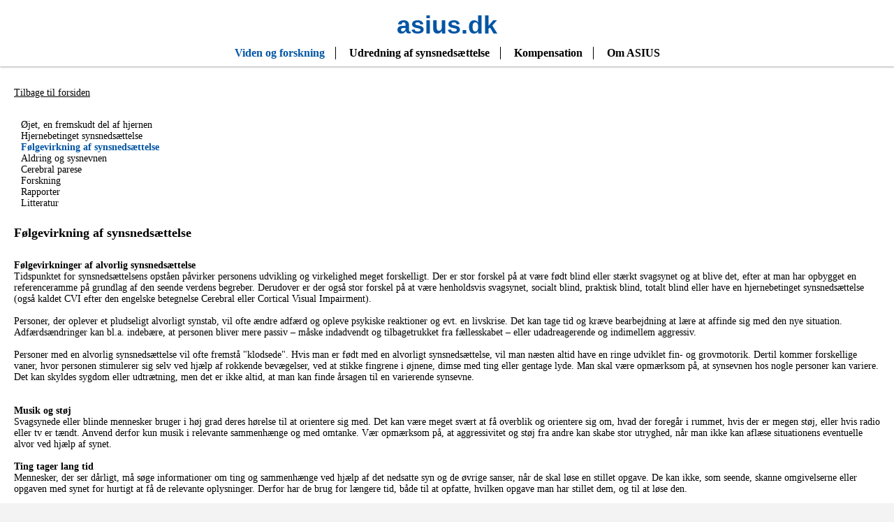

--- FILE ---
content_type: text/html; charset=UTF-8
request_url: https://asius.dk/viden/folgevirkning-af-synsnedsaettelse.php
body_size: 2224
content:
<!DOCTYPE html>
<html>
<head>
	<meta charset="utf-8" />
	<title>asius.dk</title>
	<link rel="stylesheet" type="text/css" href="https://asius.dk/css/style.css">
	<meta name="theme-color" content="#0055A4">
	<meta name="viewport" content="width=device-width, initial-scale=1, minimum-scale=1, maximum-scale=1">
	<script type="text/javascript" src="https://asius.dk/js/jquery.min.js"></script>
</head>
<body>
	<div class="main">
		<div class="header">
			<span class="logo"><a href="/" class="logo-href" >asius.dk</a></span>
			<div class="menu">
				<a href="/viden/" id="viden" class="menu-item">Viden og forskning</a>
				<a href="/udredning/" id="udredning" class="menu-item">Udredning af synsnedsættelse</a>
				<a href="/kompensation/" id="kompensation" class="menu-item">Kompensation</a>
				<a href="/om-asius/" id="om-asius" class="menu-item">Om ASIUS</a>
			</div>
		</div>
	
	<div class="body"><script type="text/javascript">
$('#viden').addClass("menu-item-active");
$()
</script>
<div class="container">

	<div class="flex">
		
		<div class="side-menu">
			<a href="/" id="forside">Tilbage til forsiden</a>
			<br><br>
			<ul>
				<li><a id="ojet-en-fremskudt-del" href="ojet-en-fremskudt-del.php">Øjet, en fremskudt del af hjernen</a></li>
				<li><a id="hjernebetinget-synsnedsaettelse" href="hjernebetinget-synsnedsaettelse.php">Hjernebetinget synsnedsættelse</a></li>
				<li><a id="folgevirkning-af-synsnedsaettelse" href="folgevirkning-af-synsnedsaettelse.php">Følgevirkning af synsnedsættelse</a></li>
				<li><a id="aldring-og-synsevnen" href="aldring-og-synsevnen.php">Aldring og sysnevnen</a></li>
				<li><a id="cerebral-parese" href="cerebral-parese.php">Cerebral parese</a></li>
				<li><a id="forskning" href="forskning.php">Forskning</a></li>
				<li><a id="rapporter" href="rapporter.php">Rapporter</a></li>
				<li><a id="litteratur" href="litteratur.php">Litteratur</a></li>
			</ul>
		</div>

		<div class="content"><script type="text/javascript">
$('#folgevirkning-af-synsnedsaettelse').addClass("side-menu-active");
$()
</script>
<h1>Følgevirkning af synsnedsættelse</h1>
<br>

<h2>Følgevirkninger af alvorlig synsnedsættelse</h2>
<p>Tidspunktet for synsnedsættelsens opståen påvirker personens udvikling og virkelighed
meget forskelligt. Der er stor forskel på at være født blind eller stærkt svagsynet
og at blive det, efter at man har opbygget en referenceramme på grundlag af
den seende verdens begreber. Derudover er der også stor forskel på at være henholdsvis
svagsynet, socialt blind, praktisk blind, totalt blind eller have en hjernebetinget
synsnedsættelse (også kaldet CVI efter den engelske betegnelse Cerebral
eller Cortical Visual Impairment).</p>
<br>
<p>Personer, der oplever et pludseligt alvorligt synstab, vil ofte ændre adfærd og
opleve psykiske reaktioner og evt. en livskrise. Det kan tage tid og kræve bearbejdning
at lære at affinde sig med den nye situation.
Adfærdsændringer kan bl.a. indebære, at personen bliver mere passiv – måske
indadvendt og tilbagetrukket fra fællesskabet – eller udadreagerende og indimellem
aggressiv.</p>
<br>
<p>Personer med en alvorlig synsnedsættelse vil ofte fremstå "klodsede". Hvis man er
født med en alvorligt synsnedsættelse, vil man næsten altid have en ringe udviklet
fin- og grovmotorik. Dertil kommer forskellige vaner, hvor personen stimulerer sig
selv ved hjælp af rokkende bevægelser, ved at stikke fingrene i øjnene, dimse med
ting eller gentage lyde.
Man skal være opmærksom på, at synsevnen hos nogle personer kan variere.
Det kan skyldes sygdom eller udtrætning, men det er ikke altid, at man kan finde
årsagen til en varierende synsevne.</p>
<br><br>

<h2>Musik og støj</h2>
<p>Svagsynede eller blinde mennesker bruger i høj grad deres hørelse til at orientere
sig med. Det kan være meget svært at få overblik og orientere sig om, hvad der
foregår i rummet, hvis der er megen støj, eller hvis radio eller tv er tændt. Anvend
derfor kun musik i relevante sammenhænge og med omtanke. Vær opmærksom
på, at aggressivitet og støj fra andre kan skabe stor utryghed, når man ikke kan
aflæse situationens eventuelle alvor ved hjælp af synet.</p>
<br>
<h2>Ting tager lang tid</h2>
<p>Mennesker, der ser dårligt, må søge informationer om ting og sammenhænge ved
hjælp af det nedsatte syn og de øvrige sanser, når de skal løse en stillet opgave.
De kan ikke, som seende, skanne omgivelserne eller opgaven med synet for hurtigt
at få de relevante oplysninger. Derfor har de brug for længere tid, både til at opfatte,
hvilken opgave man har stillet dem, og til at løse den.</p>
<br>
<h2>Udtrætning</h2>
<p>Stærkt svagsynede og blinde mennesker udtrættes lettere end normaltseende.
At skulle anstrenge sig for at se mest muligt, at skulle høre, føle og lugte sig til alt
det, normaltseende kan se i løbet af et øjeblik, kan være meget anstrengende.
Hensigtsmæssig indretning, kendt miljø, genkendelige strukturer og god rettidig
information kan i nogen grad afhjælpe dette.</p>
<br>
<h2>Social isolation</h2>
<p>Da det for synshandicappede er svært at se og aflæse den sociale situation og
samspillet, bliver man lettere passiv, indadvendt og socialt isoleret. Når man via
synssansen ikke kan forudse, hvad der vil ske lige om lidt, vil man nemt komme
ud af trit med det, resten af gruppen foretager sig. Den synshandicappede bliver
derved nemt hægtet af de sociale sammenhænge.</p>

--- FILE ---
content_type: text/css
request_url: https://asius.dk/css/style.css
body_size: 656
content:
html, body{
	outline: 0;
	margin: 0;
	padding: 0;
}
body{
	font-family: verdana;
	background-color: #f3f3f3;
    font-size: 14px;
}
h1{
    padding-top: 0px;
    margin-top: 0px;
    font-size: 18px;
}
h2{
    padding-top: 0px;
    margin-top: 0px;
    margin-bottom: 0px;
    padding-bottom: 0px;
    font-size: 14px;
}
.side-menu ul{
    padding-left: 10px;
}
.side-menu li{
    display: block;
}
p{
    margin: 0px;
}
a:visited{
    color: #0000EE;
}
.main{
    width: 1000px;
    margin: auto;
}
.header{
    z-index: 1000;
    width: 100%;
    min-height: 60px;
    top: 0px;
    margin: auto;
    text-align: center;
    font-size: 16px;
    font-weight: bold;
    cursor: default;
    box-shadow: 0 1px 3px rgba(0,0,0,0.12), 0 1px 2px rgba(0,0,0,0.24);
    background-color: #fff;
    position: relative;
}
.logo{
	font-weight: bolder;
    color: #0055A4 !important;
    font-size: 36px;
    display: block;
    padding-top: 15px;
    width: 200px;
    margin: auto;
    font-family: sans-serif;
}
.logo-href{
    text-decoration: none;
    color: #0055A4 !important;
}
.logo-href:hover{
    text-decoration: underline;
}
.menu{
    max-width: 1000px;
    margin: auto;
    text-align: center;
}
.menu-item:first-child{
    padding-left: 0px;
}
.menu-item:last-child{
    padding-right: 0px;
    border-right: 0px solid #000;
}
.menu-item{
    border-right: 1px solid #000;
    font-size: 1em;
    margin: 10px;
    padding-right: 15px;
    padding-left: 15px;
    margin-right: 0px;
    margin-left: 0px;
    display: inline-block;
    text-decoration: none;
    color: #000 !important;
}
.menu-item-active{
    color: #0055A4 !important;
    font-weight: bold;
}
.menu-item:hover{
	color: #0055A4 !important;
	text-decoration: underline;
}
.accent{
	color: #0055A4;
}
.body{
	width: 100%;
    z-index: 900;
	min-height: 200px;
    padding-bottom: 50px;
	background-color: #fff;
	margin: auto;
	box-shadow: 0 1px 3px rgba(0,0,0,0.12), 0 1px 2px rgba(0,0,0,0.24);
}
.container{
    padding: 20px;
}

.flex{
    display: flex;
    flex-direction: column;
    flex-flow: row;
    padding-top: 10px;
}
    .side-menu{
        width: 240px;
        padding-bottom: 10px;
    }
        .side-menu a:first-child{
            text-decoration: underline;
        }
        .side-menu a:first-child:hover{
            color: #0055A4;
        }
        .side-menu ul li a:first-child{
            text-decoration: none;
        }
        .side-menu a{
            color: #000;
            text-decoration: none;
        }
        .side-menu ul li a:hover{
            color: #0055A4;
            text-decoration: underline;
        }
        .side-menu-active{
            color: #0055A4 !important;
            font-weight: bold;
        }
    .content{
        width: 740px;
        word-break: break-word;
    }


.center-align{
    width: 300px;
    margin: auto;
    padding-bottom: 55px;
}
.asius-original-logo{
    width: 300px;
}
.italic{
    font-style: italic;
}
.bold{
    font-weight: bold;
}
.padding-left{
    padding-left: 20px;
    border-left: 3px solid #0055A4;
}




@media only screen 
    and (max-device-width: 1366px) {
.main{
    width: 100%;
}
.flex{
    flex-direction: row;
    flex-flow: column;
}
    .side-menu{
        width: 100%;
    }
    .content{
        width: 100%;
    }
}